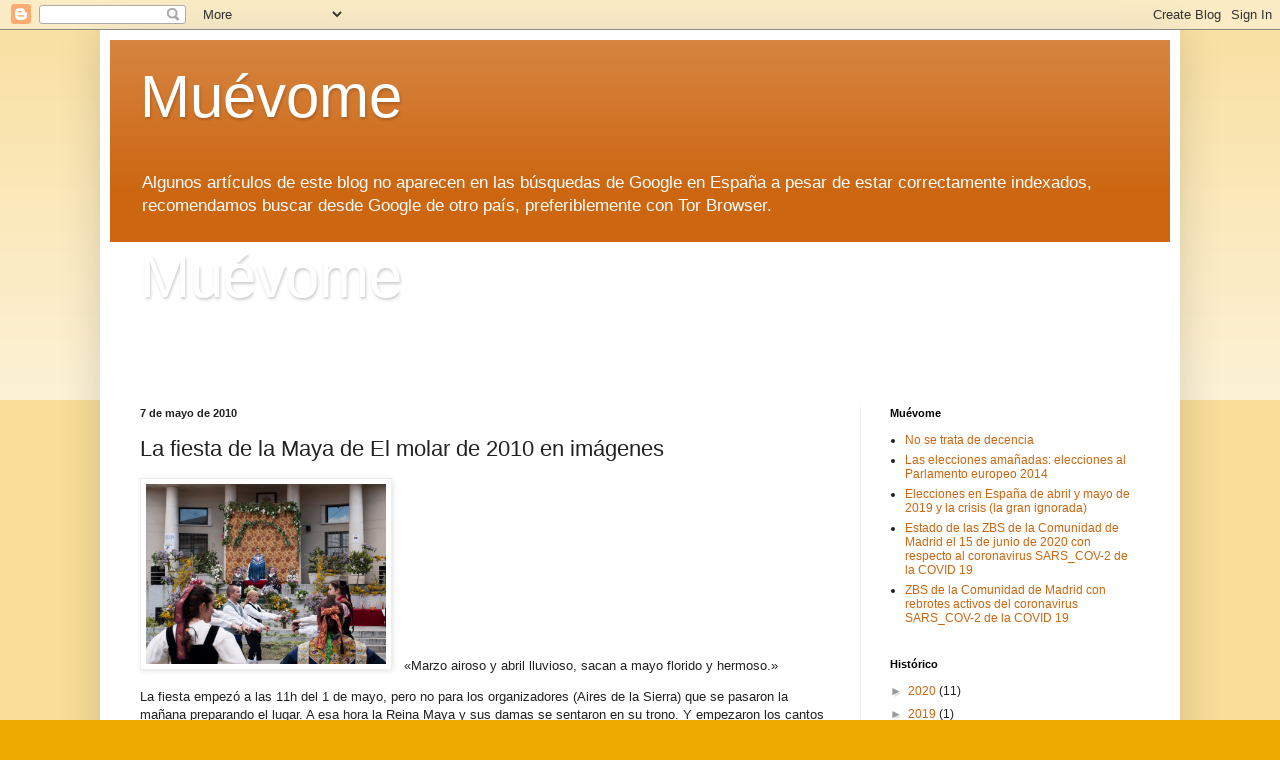

--- FILE ---
content_type: text/html; charset=utf-8
request_url: https://www.google.com/recaptcha/api2/aframe
body_size: 251
content:
<!DOCTYPE HTML><html><head><meta http-equiv="content-type" content="text/html; charset=UTF-8"></head><body><script nonce="EoUF0G2JZ4O0hN62RDjDow">/** Anti-fraud and anti-abuse applications only. See google.com/recaptcha */ try{var clients={'sodar':'https://pagead2.googlesyndication.com/pagead/sodar?'};window.addEventListener("message",function(a){try{if(a.source===window.parent){var b=JSON.parse(a.data);var c=clients[b['id']];if(c){var d=document.createElement('img');d.src=c+b['params']+'&rc='+(localStorage.getItem("rc::a")?sessionStorage.getItem("rc::b"):"");window.document.body.appendChild(d);sessionStorage.setItem("rc::e",parseInt(sessionStorage.getItem("rc::e")||0)+1);localStorage.setItem("rc::h",'1769449572267');}}}catch(b){}});window.parent.postMessage("_grecaptcha_ready", "*");}catch(b){}</script></body></html>

--- FILE ---
content_type: text/javascript; charset=UTF-8
request_url: http://www.muevome.com/2010/05/la-fiesta-de-la-maya-de-el-molar-de.html?action=getFeed&widgetId=Feed1&widgetType=Feed&responseType=js&xssi_token=AOuZoY5l93qCT24txrrdhSWRmnsHy2LBPA%3A1769449569789
body_size: 655
content:
try {
_WidgetManager._HandleControllerResult('Feed1', 'getFeed',{'status': 'ok', 'feed': {'entries': [{'title': 'No se trata de decencia', 'link': 'http://www.muevome.com/2015/09/no-se-trata-de-decencia.html', 'publishedDate': '2015-09-24T03:19:00.000-07:00', 'author': 'noreply@blogger.com (Mu\xe9vome)'}, {'title': 'Las elecciones ama\xf1adas: elecciones al Parlamento europeo 2014', 'link': 'http://www.muevome.com/2014/05/las-elecciones-amanadas-elecciones-al.html', 'publishedDate': '2014-05-23T04:17:00.000-07:00', 'author': 'noreply@blogger.com (Mu\xe9vome)'}, {'title': 'Elecciones en Espa\xf1a de abril y mayo de 2019 y la crisis (la gran ignorada)', 'link': 'http://www.muevome.com/2019/04/elecciones-de-abril-y-mayo-de-2019-y-la_25.html', 'publishedDate': '2019-04-25T05:05:00.000-07:00', 'author': 'noreply@blogger.com (Mu\xe9vome)'}, {'title': 'Estado de las ZBS de la Comunidad de Madrid el 15 de junio de 2020 con \nrespecto al coronavirus SARS_COV-2 de la COVID 19', 'link': 'http://www.muevome.com/2020/06/estado-de-las-zbs-de-la-comunidad-de.html', 'publishedDate': '2020-06-15T11:37:00.000-07:00', 'author': 'noreply@blogger.com (Unknown)'}, {'title': 'ZBS de la Comunidad de Madrid con rebrotes activos del coronavirus \nSARS_COV-2 de la COVID 19', 'link': 'http://www.muevome.com/2020/06/zbs-de-la-comunidad-de-madrid-con.html', 'publishedDate': '2020-06-08T11:31:00.000-07:00', 'author': 'noreply@blogger.com (Unknown)'}], 'title': 'Mu\xe9vome'}});
} catch (e) {
  if (typeof log != 'undefined') {
    log('HandleControllerResult failed: ' + e);
  }
}
